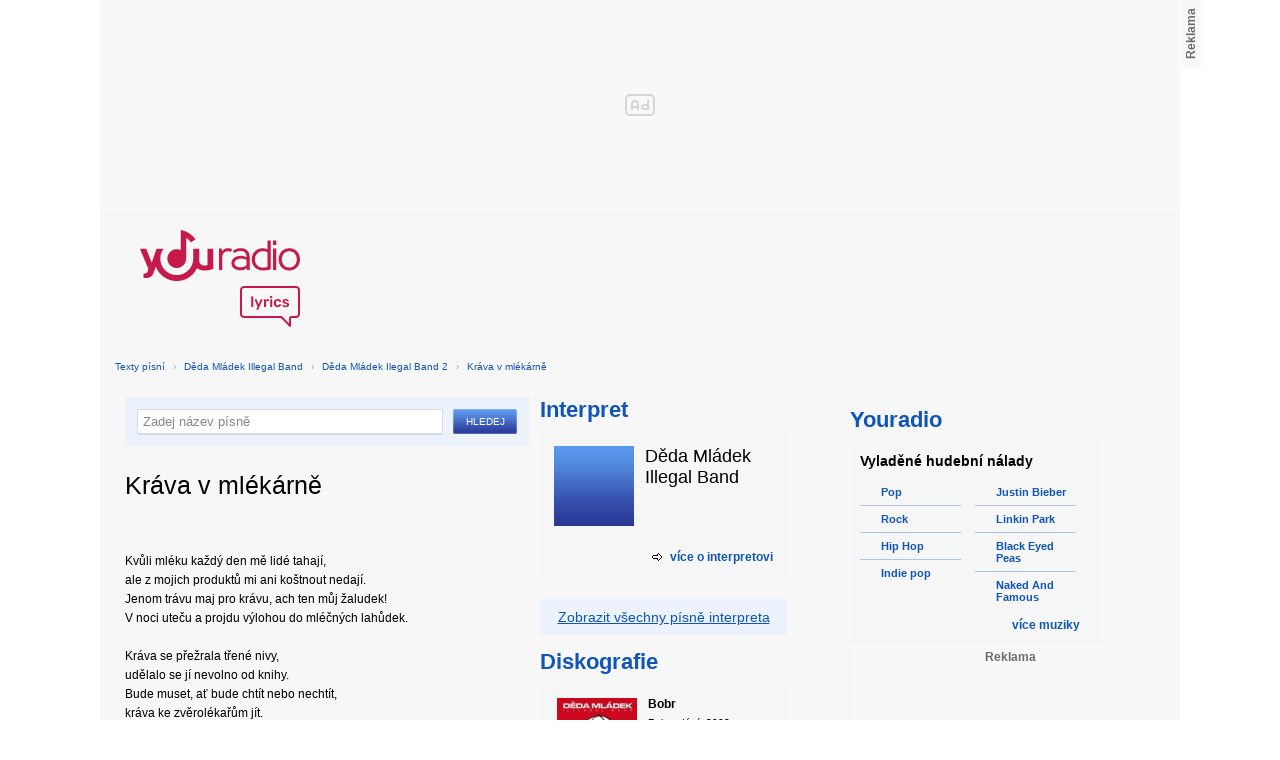

--- FILE ---
content_type: text/html; charset=utf-8
request_url: https://textypisni.youradio.cz/deda-mladek-illegal-band/deda-mladek-ilegal-band-2/krava-v-mlekarne
body_size: 8051
content:
<!DOCTYPE html>
<head>
	<meta http-equiv="Content-Type" content="text/html; charset=utf-8" />
	<meta name="copyright" content="&copy; Actiove Radio a.s." />
	<meta name="viewport" content="initial-scale=1.0, maximum-scale=1.0, width=device-width" />
	<meta name="robots" content="index,follow" />
     <meta name="description" content="Text písně Kráva v mlékárně">
<meta name="keywords" content="Kráva v mlékárně,Děda Mládek Ilegal Band 2,Děda Mládek Illegal Band">
<title>Kráva v mlékárně od Děda Mládek Illegal Band – texty Youradio</title>
	<link rel="shortcut icon" href="/favicon.ico" type="image/x-icon" />
    <script type="text/javascript">
		document.documentElement.className = document.documentElement.className.replace( /(?:^|\s)nojs(?!\S)/ , '' );
		document.documentElement.className += " js";
    </script>
	
    <link href="https://i.actve.net/textypisni-koule-cz/build.min.css?v20161114153100" rel="stylesheet" type="text/css"/>
    <style type="text/css">
        /* Temporary fix styles */
        .yr-logo {
            background-image: url('/css/logo.svg');
            background-repeat: no-repeat;
            background-size: 160px 97px;
            width: 160px !important;
            height: 97px !important;
            display: block;
            margin: 10px 0px 10px 30px;
        }
        #p-page-content {
            width: 1080px;
        }
        #content-header {
            background: #f7f7f7;
            padding: 10px;
        }
        #block-right {
            margin-top: 30px;
            width: 320px;
            padding: 10px;
        }
        #p-page {
            width: unset;
            background: #f7f7f7;
        }
        #p-page-wrapper {
            width: unset;
        }
        #p-root {
            width: 1080px;
        }
        #p-background {
            background: unset;
        }
        #cnc_branding_creative_wrapper iframe {
            top: 0px !important;
        }
        #cnc_branding_creative_wrapper.label-top-80 .cnc-ads--leaderboard:before{top:0px !important;}
	</style>
    <!--[if IE]>
	<style type="text/css">
  		@import "https://i.actve.net/textypisni-koule-cz/main-ie.css?v14";
  	</style>
    <![endif]-->
		<script>
			// <![CDATA[
				var isLogged = false;
				var loggedUserName = "";
			// -->
		</script>
    <script src="https://i.actve.net/textypisni-koule-cz/build.min.js?v20161122115439" type="text/javascript"></script>
    <!-- Begin ContainR -->
    <script type='application/javascript'>!function(n,t,a,i){n.mpfContainr||(n.mpfContainr=function(){a.push(arguments)},mpfContainr.q=a,(i=t.createElement('script')).type='application/javascript',i.async=!0,i.src='//cdn.mookie1.com/containr.js',t.head.appendChild(i))}(window,document,[]);
        mpfContainr('V2_2431',{'host': 'cz-gmtdmp.mookie1.com', 'tagType': 'learn','src.rand': '[timestamp]'});
    </script>
    <noscript>
    <iframe src='//cz-gmtdmp.mookie1.com/t/v2?tagid=V2_2431&isNoScript&src.rand=[timestamp]' height='0' width='0' style='display:none;visibility:hidden'></iframe>
    </noscript>
    <!-- End ContainR -->
    <script type="text/javascript">
        var pp_gemius_identifier = "cofgwk__4vNF38KzaTbvr_Vy3y3R.Lrl7AE4aqZZtOz.L7";
        function gemius_pending(i) { window[i] = window[i] || function() {var x = window[i+'_pdata'] = window[i+'_pdata'] || []; x[x.length]=arguments;};};
        gemius_pending('gemius_hit'); gemius_pending('gemius_event'); gemius_pending('pp_gemius_hit'); gemius_pending('pp_gemius_event');
        (function(d,t) {try {var gt=d.createElement(t),s=d.getElementsByTagName(t)[0],l='http'+((location.protocol=='https:')?'s':''); gt.setAttribute('async','async');
        gt.setAttribute('defer','defer'); gt.src=l+'://spir.hit.gemius.pl/xgemius.js'; s.parentNode.insertBefore(gt,s);} catch (e) {}})(document,'script');
    </script>
    <!-- Permutive -->
    <script>  
    !function(n,e,o,r,i){if(!e){e=e||{},window.permutive=e,e.q=[],e.config=i||{},e.config.projectId=o,e.config.apiKey=r,e.config.environment=e.config.environment||"production";for(var t=["addon","identify","track","trigger","query","segment","segments","ready","on","once","user","consent"],c=0;c<t.length;c++){var f=t[c];e[f]=function(n){return function(){var o=Array.prototype.slice.call(arguments,0);e.q.push({functionName:n,arguments:o})}}(f)}}}(document,window.permutive,"57794a51-26c8-4a7b-80cd-d5fe19b740d1","068b05af-0f61-4080-9290-2071a443ad8c",{});     window.googletag=window.googletag||{},window.googletag.cmd=window.googletag.cmd||[],window.googletag.cmd.push(function(){if(0===window.googletag.pubads().getTargeting("permutive").length){var g=window.localStorage.getItem("_pdfps");window.googletag.pubads().setTargeting("permutive",g?JSON.parse(g):[])}});  
    permutive.addon('web', { 
        page: {
            type: "article",
            site: "Activeradio/Youradio.cz"
        }
    });
    </script>
    <script async src="https://cdn.permutive.com/57794a51-26c8-4a7b-80cd-d5fe19b740d1-web.js"></script>
    <!-- Google tag (gtag.js) -->
    <script async src="https://www.googletagmanager.com/gtag/js?id=G-L8R3MNJVHX"></script>
    <script>
    window.dataLayer = window.dataLayer || [];
    function gtag(){dataLayer.push(arguments);}
    gtag('js', new Date());

    gtag('config', 'G-L8R3MNJVHX');
    </script>
    <!--    CNC Ads DEFINITION     -->
    <link href="//w.cncenter.cz/styles/cnc-slot-sizes.min.css" rel="stylesheet" id="cnc_global_css">
    <script type="application/javascript">
        window.__cncPageDefinition = window.__cncPageDefinition || {};
        window.__cncPageDefinition.site = 'youradio';
        window.__cncPageDefinition.template = 'article';
        window.__cncPageDefinition.webType = 'web';
        window.__cncPageDefinition.forceArea = 'ostatni';
        window.__cncPageDefinition.responsiveBreakpoint = null;
        window.__cncPageDefinition.keywords = [];
    </script>
    <script type="application/javascript" src="//w.cncenter.cz/cnc-wrapper.min.js" id="cnc_wrapper" async="async"></script>
<script src="/js/script.js" type="text/javascript"></script><link href="/css/lyrics.css?v=1.1.0" rel="stylesheet" type="text/css" /></head>
<body id="p-lyrics">
    <div class="ad-position-desktop">
        <div id="cnc_branding_creative_wrapper">
            <div class="cnc-ads cnc-ads--leaderboard">
                <div class="cnc-ads__within" id="cnc_leaderboard_1"></div>
            </div>
        </div>
    </div>
	<div id="p-background">
		<div id="p-root">
            
			<div id="p-page-wrapper" class="container-cnc branding-wrapper">
				<div id="p-page" >
					
<!-- main menu s alerty -->
					
          <div id="p-page-content" >
                <div id="content-header"><a href="/" class="yr-logo"></a></div>
                <div id="content-block-wrapper">
    

<p class="title">
	<a href="/">Texty písní</a>
		<span class="break">›</span>
		<a href="/deda-mladek-illegal-band">Děda Mládek Illegal Band</a>
		<span class="break">›</span>
		<a href="/deda-mladek-illegal-band/deda-mladek-ilegal-band-2">Děda Mládek Ilegal Band 2</a>
		<span class="break">›</span>
		<a href="/deda-mladek-illegal-band/deda-mladek-ilegal-band-2/krava-v-mlekarne">Kráva v mlékárně</a>
</p>
<div id="content-block">
	<div class="lyrics-left">
<form action="/hledej/" method="get" id="search-form">
	<div class="search-wrapper">
		<input type="text" name="search" id="search-input" autocomplete="off" />
		<div id="suggestionBox"></div>
	</div>
	<input type="submit" value="Hledej" class="submit" />
        
	<div class="clear"></div>
</form>
		<div class="lyrics-song">
			<h1>Kráva v mlékárně</h1>
			
			<div class="fb-like fb-like-texty" data-send="true" data-width="400" data-show-faces="true"></div>
			<div class="lyrics">
				<p class="translate translate-hidden" id="hideTranslate"><a href="#"><b>Skrýt překlad písně ›</b></a></p>
				<div class="lyrics-orig">
					Kvůli mléku každý den mě lidé tahají,<br />
ale z mojich produktů mi ani koštnout nedají.<br />
Jenom trávu maj pro krávu, ach ten můj žaludek!<br />
V noci uteču a projdu výlohou do mléčných lahůdek.<br />
<br />
Kráva se přežrala třené nivy,<br />
udělalo se jí nevolno od knihy.<br />
Bude muset, ať bude chtít nebo nechtít,<br />
kráva ke zvěrolékařům jít.<br />
<br />
Kráva se přežrala třené nivy,<br />
udělalo se jí nevolno od knihy.<br />
Bude muset, ať bude chtít nebo nechtít,<br />
kráva ke zvěrolékařům jít.
				</div>
				<div class="lyrics-translate translate-hidden">
					
				</div>	
			</div>
		</div>	
	</div>
    <div class="lyrics-right">
<h3 class="translate-visible">Interpret</h3>
      <div class="list-wrapper translate-visible">
        <ul class="list-interpret">
          <li>
            <span class="list-image"><img src="/images/list-albums-2.jpg" alt="Interpret" /></span>
            <span class="list-text">
              <span class="list-title">Děda Mládek Illegal Band</span>
              <ul class="list-links">	
              </ul>
            </span>
            <span class="list-description clear"></span>
          </li>
        </ul>
			<div class="list-more-wrapper"><a href="http://koule.cz/cs/interpreti/deda-mladek-illegal-band-1540.shtml" class="list-more"><span class="list-more-ico"></span>více o interpretovi</a></div>
      </div>

		<div class="blue-frame translate-visible">
			<a href="/deda-mladek-illegal-band">Zobrazit všechny písně interpreta</a>
		</div>
      <h3 class="translate-visible">Diskografie</h3>
      <div class="list-wrapper translate-visible">
        <ul class="list-albums">
			  <li>
				<a href="/deda-mladek-illegal-band/bobr">
				  <span class="list-image"><img src="/images/cover/thumb-bobr-14542.jpg" alt="ALBUM" /></span>
				  <span class="list-text">
					<span class="list-title">Bobr</span>
					<span class="list-description">Rok vydání: 2008<br />
					  2 songů</span>
				  </span>
				</a>
			  </li>
			  <li>
				<a href="/deda-mladek-illegal-band/deda-mladek-ilegal-band">
				  <span class="list-image"><img src="/images/cover/thumb-deda-mladek-ilegal-band-16364.jpeg" alt="ALBUM" /></span>
				  <span class="list-text">
					<span class="list-title">Děda Mládek Ilegal Band</span>
					<span class="list-description">Rok vydání: 2001<br />
					  10 songů</span>
				  </span>
				</a>
			  </li>
			  <li>
				<a href="/deda-mladek-illegal-band/deda-mladek-ilegal-band-2">
				  <span class="list-image"><img src="/images/cover/thumb-deda-mladek-ilegal-band-16363.jpeg" alt="ALBUM" /></span>
				  <span class="list-text">
					<span class="list-title">Děda Mládek Ilegal Band 2</span>
					<span class="list-description">Rok vydání: 2002<br />
					  9 songů</span>
				  </span>
				</a>
			  </li>
			  <li>
				<a href="/deda-mladek-illegal-band/kdopak-nam-to-hral-best-of">
				  <span class="list-image"><img src="/images/cover/thumb-kdopak-nam-to-hral-best-of-16362.jpeg" alt="ALBUM" /></span>
				  <span class="list-text">
					<span class="list-title">Kdopak nám to hrál (Best Of)</span>
					<span class="list-description">Rok vydání: 2003<br />
					  11 songů</span>
				  </span>
				</a>
			  </li>
        </ul>
        
        <div class="list-more-wrapper"><a href="/deda-mladek-illegal-band/diskografie" class="list-more"><span class="list-more-ico"></span>více alb</a></div>
      </div>
</div>
<div class="clear"></div>
 <strong class="list-filter-title">Interpreti podle abecedy</strong>
    <ul class="list-filter">
      <li><a href="/seznam-interpretu/a">A</a></li>
      <li><a href="/seznam-interpretu/b">B</a></li>
      <li><a href="/seznam-interpretu/c">C</a></li>
      <li><a href="/seznam-interpretu/d">D</a></li>
      <li><a href="/seznam-interpretu/e">E</a></li>
      <li><a href="/seznam-interpretu/f">F</a></li>
      <li><a href="/seznam-interpretu/g">G</a></li>
      <li><a href="/seznam-interpretu/h">H</a></li>
      <li><a href="/seznam-interpretu/i">I</a></li>
      <li><a href="/seznam-interpretu/j">J</a></li>
      <li><a href="/seznam-interpretu/k">K</a></li>
      <li><a href="/seznam-interpretu/l">L</a></li>
      <li><a href="/seznam-interpretu/m">M</a></li>
      <li><a href="/seznam-interpretu/n">N</a></li>
      <li><a href="/seznam-interpretu/o">O</a></li>
      <li><a href="/seznam-interpretu/p">P</a></li>
      <li><a href="/seznam-interpretu/q">Q</a></li>
      <li><a href="/seznam-interpretu/r">R</a></li>
      <li><a href="/seznam-interpretu/s">S</a></li>
      <li><a href="/seznam-interpretu/t">T</a></li>
      <li><a href="/seznam-interpretu/u">U</a></li>
      <li><a href="/seznam-interpretu/v">V</a></li>
      <li><a href="/seznam-interpretu/w">W</a></li>
      <li><a href="/seznam-interpretu/x">X</a></li>
      <li><a href="/seznam-interpretu/y">Y</a></li>
      <li><a href="/seznam-interpretu/z">Z</a></li>
      <li><a href="/">#</a></li>
    </ul>
    <strong class="list-filter-title">Písničky podle abecedy</strong>
    <ul class="list-filter">
      <li><a href="/seznam-pisni/a">A</a></li>
      <li><a href="/seznam-pisni/b">B</a></li>
      <li><a href="/seznam-pisni/c">C</a></li>
      <li><a href="/seznam-pisni/d">D</a></li>
      <li><a href="/seznam-pisni/e">E</a></li>
      <li><a href="/seznam-pisni/f">F</a></li>
      <li><a href="/seznam-pisni/g">G</a></li>
      <li><a href="/seznam-pisni/h">H</a></li>
      <li><a href="/seznam-pisni/i">I</a></li>
      <li><a href="/seznam-pisni/j">J</a></li>
      <li><a href="/seznam-pisni/k">K</a></li>
      <li><a href="/seznam-pisni/l">L</a></li>
      <li><a href="/seznam-pisni/m">M</a></li>
      <li><a href="/seznam-pisni/n">N</a></li>
      <li><a href="/seznam-pisni/o">O</a></li>
      <li><a href="/seznam-pisni/p">P</a></li>
      <li><a href="/seznam-pisni/q">Q</a></li>
      <li><a href="/seznam-pisni/r">R</a></li>
      <li><a href="/seznam-pisni/s">S</a></li>
      <li><a href="/seznam-pisni/t">T</a></li>
      <li><a href="/seznam-pisni/u">U</a></li>
      <li><a href="/seznam-pisni/v">V</a></li>
      <li><a href="/seznam-pisni/w">W</a></li>
      <li><a href="/seznam-pisni/x">X</a></li>
      <li><a href="/seznam-pisni/y">Y</a></li>
      <li><a href="/seznam-pisni/z">Z</a></li>
      <li><a href="/">#</a></li>
    </ul>
<div class="fb-comments" data-href="http://textypisni.youradio.cz/deda-mladek-illegal-band/deda-mladek-ilegal-band-2/krava-v-mlekarne" data-width="650" data-num-posts="10"></div>
</div>		

<div id="context-links" class="clearfix context-links">
    <div class="row">
        <div class="col-6">
            <h3>Nejnovější písně</h3>
            <a href="/magazine/rhythm-of-cruelty/rhythm-of-cruelty" class="media" title="Rhythm Of Cruelty od Magazine">
                <div class="media-left">
                     <img src="/images/default_context_links.png" alt="Magazine cover" height="23" width="30" />
                </div>
                <div class="media-body">
                    Magazine - Rhythm Of Cruelty
                </div>
            </a>
            <a href="/say-anything/in-defense-of-the-genre/plea-feat-hayley-williams" class="media" title="Plea feat. Hayley Williams od Say Anything">
                <div class="media-left">
                     <img src="/images/default_context_links.png" alt="Say Anything cover" height="23" width="30" />
                </div>
                <div class="media-body">
                    Say Anything - Plea feat. Hayley Williams
                </div>
            </a>
            <a href="/vanocni-koledy/pisne-betlemu-unhost/poslechnette-lide" class="media" title="Poslechnětte lidé od Vánoční koledy">
                <div class="media-left">
                     <img src="/images/default_context_links.png" alt="Vánoční koledy cover" height="23" width="30" />
                </div>
                <div class="media-body">
                    Vánoční koledy - Poslechnětte lidé
                </div>
            </a>
            <a href="/kali/nezarazeno/zo-sidliska" class="media" title="Zo sídliska od Kali">
                <div class="media-left">
                     <img src="/images/default_context_links.png" alt="Kali cover" height="23" width="30" />
                </div>
                <div class="media-body">
                    Kali - Zo sídliska
                </div>
            </a>
            <a href="/ray-charles/the-spirit-of-christmas/santa-claus-is-coming-to-town" class="media" title="Santa Claus Is Coming to Town od Ray Charles">
                <div class="media-left">
                     <img src="/images/default_context_links.png" alt="Ray Charles cover" height="23" width="30" />
                </div>
                <div class="media-body">
                    Ray Charles - Santa Claus Is Coming to Town
                </div>
            </a>
            <a href="/sara-evans/nezarazeno/otis-redding" class="media" title="Otis Redding od Sara Evans">
                <div class="media-left">
                     <img src="/images/default_context_links.png" alt="Sara Evans cover" height="23" width="30" />
                </div>
                <div class="media-body">
                    Sara Evans - Otis Redding
                </div>
            </a>
            <a href="/michael-jackson/farewell-my-summer-love/call-on-me" class="media" title="Call On Me od Michael Jackson">
                <div class="media-left">
                     <img src="/images/default_context_links.png" alt="Michael Jackson cover" height="23" width="30" />
                </div>
                <div class="media-body">
                    Michael Jackson - Call On Me
                </div>
            </a>
            <a href="/harem-scarem/nezarazeno/headache" class="media" title="Headache od Harem Scarem">
                <div class="media-left">
                     <img src="/images/default_context_links.png" alt="Harem Scarem cover" height="23" width="30" />
                </div>
                <div class="media-body">
                    Harem Scarem - Headache
                </div>
            </a>
            <a href="/diabulus-in-musica/nezarazeno/diabulus-in-musica-new-era" class="media" title="DIABULUS IN MUSICA - New Era od DIABULUS IN MUSICA">
                <div class="media-left">
                     <img src="/images/default_context_links.png" alt="DIABULUS IN MUSICA cover" height="23" width="30" />
                </div>
                <div class="media-body">
                    DIABULUS IN MUSICA - DIABULUS IN MUSICA - New Era
                </div>
            </a>
            <a href="/vince-gill/nezarazeno/turn-me-loose" class="media" title="Turn me loose od Vince Gill">
                <div class="media-left">
                     <img src="/images/default_context_links.png" alt="Vince Gill cover" height="23" width="30" />
                </div>
                <div class="media-body">
                    Vince Gill - Turn me loose
                </div>
            </a>
        </div>
        <div class="col-6">
            <h3>Naposledy zobrazené písně</h3>
            <a href="/annie-lennox/bare/loneliness" class="media" title="Loneliness od Annie Lennox">
                <div class="media-left">
                     <img src="/images/default_context_links.png" alt="Annie Lennox cover" height="23" width="30" />
                </div>
                <div class="media-body">
                    Annie Lennox - Loneliness
                </div>
            </a>
            <a href="/paula-cole/nezarazeno/mississippi" class="media" title="Mississippi od Paula Cole">
                <div class="media-left">
                     <img src="/images/default_context_links.png" alt="Paula Cole cover" height="23" width="30" />
                </div>
                <div class="media-body">
                    Paula Cole - Mississippi
                </div>
            </a>
            <a href="/destruction/sentence-of-death/black-mass" class="media" title="Black Mass od Destruction">
                <div class="media-left">
                     <img src="/images/default_context_links.png" alt="Destruction cover" height="23" width="30" />
                </div>
                <div class="media-body">
                    Destruction - Black Mass
                </div>
            </a>
            <a href="/nevermore/nezarazeno/river-dragon-has-come" class="media" title="River Dragon Has Come od Nevermore">
                <div class="media-left">
                     <img src="/images/default_context_links.png" alt="Nevermore cover" height="23" width="30" />
                </div>
                <div class="media-body">
                    Nevermore - River Dragon Has Come
                </div>
            </a>
            <a href="/alan-stivell/the-mist-of-avalon/the-return-hymn-ii" class="media" title="The Return Hymn II od Alan Stivell">
                <div class="media-left">
                     <img src="/images/default_context_links.png" alt="Alan Stivell cover" height="23" width="30" />
                </div>
                <div class="media-body">
                    Alan Stivell - The Return Hymn II
                </div>
            </a>
            <a href="/gorjacij-sokolad/nezarazeno/nevidima" class="media" title="невидима/nevidima od Gorjačij Šokolad">
                <div class="media-left">
                     <img src="/images/default_context_links.png" alt="Gorjačij Šokolad cover" height="23" width="30" />
                </div>
                <div class="media-body">
                    Gorjačij Šokolad - невидима/nevidima
                </div>
            </a>
            <a href="/luke-conard/nezarazeno/still-alive" class="media" title="Still Alive od Luke Conard">
                <div class="media-left">
                     <img src="/images/default_context_links.png" alt="Luke Conard cover" height="23" width="30" />
                </div>
                <div class="media-body">
                    Luke Conard - Still Alive
                </div>
            </a>
            <a href="/ektomorf/destroy/no-compromise" class="media" title="No Compromise od Ektomorf">
                <div class="media-left">
                     <img src="/images/default_context_links.png" alt="Ektomorf cover" height="23" width="30" />
                </div>
                <div class="media-body">
                    Ektomorf - No Compromise
                </div>
            </a>
            <a href="/milk-sugar/nezarazeno/hi-a-ma-pata-pata" class="media" title="Hi-A Ma (Pata Pata) od Milk &amp; Sugar">
                <div class="media-left">
                     <img src="/images/default_context_links.png" alt="Milk &amp; Sugar cover" height="23" width="30" />
                </div>
                <div class="media-body">
                    Milk &amp; Sugar - Hi-A Ma (Pata Pata)
                </div>
            </a>
            <a href="/yello/pocket-universe/solar-driftwood" class="media" title="Solar Driftwood od Yello">
                <div class="media-left">
                     <img src="/images/default_context_links.png" alt="Yello cover" height="23" width="30" />
                </div>
                <div class="media-body">
                    Yello - Solar Driftwood
                </div>
            </a>
        </div>
    </div>
</div>

</div>
<div id="block-right" class="sticky-1">
<dl class="box-small" id="lyrics">
<dt>
<a href="https://www.youradio.cz">
<strong>Youradio</strong>
</a>
</dt>
<dd class="container-S padding-10">
<h4>Vyladěné hudební nálady</h4>
<ul class="genre-list">
<li class="first">

<ul>

<li>
<a rel="66" href="https://www.youradio.cz/?genre=70" title="Přehrát náladu žánru" class="songs-bubble ico-button ico-button-16x16 play-blue-circle"><span class="ico"></span>Pop</a>
</li>

<li>
<a rel="86" href="https://www.youradio.cz/?genre=69" title="Přehrát náladu žánru" class="songs-bubble ico-button ico-button-16x16 play-blue-circle"><span class="ico"></span>Rock</a>
</li>

<li>
<a rel="15" href="https://www.youradio.cz/?genre=14" title="Přehrát náladu žánru" class="songs-bubble ico-button ico-button-16x16 play-blue-circle"><span class="ico"></span>Hip Hop</a>
</li>

<li class="last">
<a rel="69" href="https://www.youradio.cz/?genre=519" title="Přehrát náladu žánru" class="songs-bubble ico-button ico-button-16x16 play-blue-circle"><span class="ico"></span>Indie pop</a>
</li>

</ul>

</li>
<li>

<ul>

<li>
<a href="https://www.youradio.cz/?artist=JUSTIN-BIEBER" title="Přehrát náladu interpreta" class="ico-button ico-button-16x16 play-blue-circle"><span class="ico"></span>Justin Bieber</a>
</li>

<li>
<a href="https://www.youradio.cz/?artist=LINKIN-PARK" title="Přehrát náladu interpreta" class="ico-button ico-button-16x16 play-blue-circle"><span class="ico"></span>Linkin Park</a>
</li>

<li>
<a href="https://www.youradio.cz/?artist=BLACK-EYED-PEAS" title="Přehrát náladu interpreta" class="ico-button ico-button-16x16 play-blue-circle"><span class="ico"></span>Black Eyed Peas</a>
</li>

<li class="last">
<a href="https://www.youradio.cz/?artist=THE-NAKED-AND-FAMOUS" title="Přehrát náladu interpreta" class="ico-button ico-button-16x16 play-blue-circle"><span class="ico"></span>Naked And Famous</a>
</li>

</ul>

</li>
</ul>
<div class="text-right margin-12">
<a href="https://www.youradio.cz" class="i-b i-b-12 i-12-arrow-right-black"><span class="ico">&nbsp;</span><strong>více muziky</strong></a>
</div>
<div class="clear"></div>
</dd>
</dl>






<div class="ad-position-desktop">
    <div class="cnc-ads cnc-ads--halfpage_1">
        <div class="cnc-ads__within" id="cnc_halfpage_1"></div>
    </div>
</div>



<div class="clear"></div>
</div>
<div id="p-footer-external" class="clearfix">

</div>
</div>
</div>



<div class="site-wide-links">

<h3>Texty písní</h3>
<p>

<a href="http://textypisni.youradio.cz/monster-magnet/spine-of-god/pill-shovel">Pill Shovel - Monster Magnet</a> • 

<a href="http://textypisni.youradio.cz/kidz-bop/kidz-bop-christmas/rockin-around-the-christmas-tree">Rockin´ Around The Christmas Tree - Kidz Bop</a> • 

<a href="http://textypisni.youradio.cz/cliff-richard/nezarazeno/galadriel">Galadriel - Cliff Richard</a> • 

<a href="http://textypisni.youradio.cz/pennywise/the-fuse/premeditated-murder">Premeditated Murder - Pennywise</a> • 

<a href="http://textypisni.youradio.cz/theatre-of-tragedy/forever-is-the-world/hide-and-seek">Hide And Seek - Theatre Of Tragedy</a> • 

<a href="http://textypisni.youradio.cz/frantisek-ringo-cech/nezarazeno/pernikova-chaloupka">Perníková chaloupka - František Ringo Čech</a> • 

<a href="http://textypisni.youradio.cz/saxon/dogs-of-war/hold-on">Hold On - Saxon</a> • 

<a href="http://textypisni.youradio.cz/peter-von-poehl/going-to-where-the-tea-trees-are/going-to-where-the-tea-trees-are">Going to Where the Tea-Trees Are - Peter Von Poehl</a> • 

<a href="http://textypisni.youradio.cz/zero-hour/a-fragile-mind/twice-the-pain">Twice The Pain - Zero Hour</a> • 

<a href="http://textypisni.youradio.cz/electro-14/stojim-v-dazdi/dest">Déšť - Electro_14</a> • 

<a href="http://textypisni.youradio.cz/jay-sean/my-own-way/good-enough">Good Enough - Jay Sean</a> • 

<a href="http://textypisni.youradio.cz/they-might-be-giants/nezarazeno/flying-v">Flying V - They Might Be Giants</a> • 

<a href="http://textypisni.youradio.cz/modern-day-escape/house-of-rats/house-of-rats">House Of Rats - Modern Day Escape</a> • 

<a href="http://textypisni.youradio.cz/sonata-arctica/live-in-finland/victoria-s-secret-live">Victoria's Secret (live) - Sonata Arctica</a> • 

<a href="http://textypisni.youradio.cz/diana-kalashova/pisnicky-dianky-z-ceskoslovenko-ma-talent/the-power-of-love-po-2">The power of love po (2) - Diana Kalashová</a> • 

<a href="http://textypisni.youradio.cz/michael-jackson/music-and-me/doggin-around">Doggin' Around - Michael Jackson</a> • 

<a href="http://textypisni.youradio.cz/allan-gary/tough-all-over/promise-broken">Promise Broken - Allan Gary</a> • 

<a href="http://textypisni.youradio.cz/charlotte-martin/veins/days-of-the-week">Days of the Week - Charlotte Martin</a> • 

<a href="http://textypisni.youradio.cz/alphaville/prostitute/all-in-the-golden-afternoon">All In The Golden Afternoon - Alphaville</a> • 

<a href="http://textypisni.youradio.cz/renato-zero/nezarazeno/ecco-noi">Ecco Noi - Renato Zero</a>

</p>


</div>
<div id="p-footer-info" class="p-r p-20">
    <ul class="href-menu overflow-hidden">
    <li>&copy; <a href="https://www.youradio.cz/" rel="external">Youradio</a><span class="break">|</span></li>
    <li><a href="https://www.youradio.cz">Hudební playlisty</a><span class="break">|</span></li>
    <li><a href="https://talk.youradio.cz" >Podcasty</a><span class="break">|</span></li>
    <li><a href="https://www.activegroup.cz/#digital" onclick="return !window.open(this.href)">Reklama</a><span class="break">|</span></li>
    <li><a href="https://www.youradio.cz/terms">Pravidla webu</a></li>
    
    </ul>
    </div>
</div>
</div>

</body>
</html>
